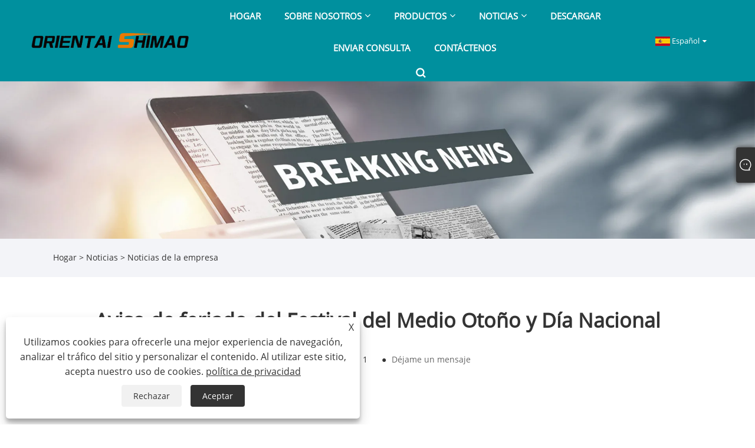

--- FILE ---
content_type: text/html; charset=utf-8
request_url: https://es.orientalshimaofoodtruck.com/news-show-367.html
body_size: 7699
content:

<!DOCTYPE html>
<html xmlns="https://www.w3.org/1999/xhtml" lang="es" >
<head>
    <meta http-equiv="Content-Type" content="text/html; charset=utf-8">
    <meta name="viewport" content="width=device-width, initial-scale=1, minimum-scale=1, maximum-scale=1">
    
<title>Aviso de feriado del Festival del Medio Otoño y Día Nacional - Noticias - Qingdao Oriental Shimao Import and Export Co., Ltd.</title>
<meta name="keywords" content="Aviso de feriado del Festival del Medio Otoño y Día Nacional" />
<meta name="description" content="Qingdao Oriental Shimao Import and Export Co., Ltd.: aviso de feriado del Día Nacional y del Festival del Medio Otoño" />
<link rel="shortcut icon" href="/upload/7163/2023050808513946548.ico" type="image/x-icon" />
<!-- Google tag (gtag.js) -->
<script async src="https://www.googletagmanager.com/gtag/js?id=G-7W6Z04LRXF"></script>
<script>
  window.dataLayer = window.dataLayer || [];
  function gtag(){dataLayer.push(arguments);}
  gtag('js', new Date());

  gtag('config', 'G-7W6Z04LRXF');
</script>
<link rel="dns-prefetch" href="https://style.trade-cloud.com.cn" />
<link rel="dns-prefetch" href="https://i.trade-cloud.com.cn" />
    <meta name="robots" content="index,follow">
    <meta name="distribution" content="Global" />
    <meta name="googlebot" content="all" />
    <meta property="og:type" content="news" />
    <meta property="og:url" content="https://es.orientalshimaofoodtruck.com/news-show-367.html" />
    <meta property="og:title" content="Aviso de feriado del Festival del Medio Otoño y Día Nacional - Noticias - Qingdao Oriental Shimao Import and Export Co., Ltd." />
    <meta property="og:description" content="A medida que se acercan el Festival del Medio Otoño y el Día Nacional, Oriental Shimao desea extender nuestras más sinceras bendiciones y gratitud a usted y su familia. En este momento especial, espero que mis hermosos pensamientos y mis sinceras bendiciones puedan abarcar miles ......" />
    <meta property="og:site_name" content="https://es.orientalshimaofoodtruck.com" />
    
    <link href="https://es.orientalshimaofoodtruck.com/news-show-367.html" rel="canonical" />
    <link rel="alternate" hreflang="en"  href="https://www.orientalshimaofoodtruck.com/news-show-349.html"/>
<link rel="alternate" hreflang="x-default"  href="https://www.orientalshimaofoodtruck.com/news-show-349.html"/>
<link rel="alternate" hreflang="es"  href="https://es.orientalshimaofoodtruck.com/news-show-367.html"/>
<link rel="alternate" hreflang="pt"  href="https://pt.orientalshimaofoodtruck.com/news-show-372.html"/>
<link rel="alternate" hreflang="ru"  href="https://ru.orientalshimaofoodtruck.com/news-show-385.html"/>
<link rel="alternate" hreflang="fr"  href="https://fr.orientalshimaofoodtruck.com/news-show-397.html"/>
<link rel="alternate" hreflang="ja"  href="https://ja.orientalshimaofoodtruck.com/news-show-409.html"/>
<link rel="alternate" hreflang="de"  href="https://de.orientalshimaofoodtruck.com/news-show-421.html"/>
<link rel="alternate" hreflang="vi"  href="https://vi.orientalshimaofoodtruck.com/news-show-433.html"/>
<link rel="alternate" hreflang="it"  href="https://it.orientalshimaofoodtruck.com/news-show-445.html"/>
<link rel="alternate" hreflang="nl"  href="https://nl.orientalshimaofoodtruck.com/news-show-458.html"/>
<link rel="alternate" hreflang="th"  href="https://th.orientalshimaofoodtruck.com/news-show-473.html"/>
<link rel="alternate" hreflang="pl"  href="https://pl.orientalshimaofoodtruck.com/news-show-483.html"/>
<link rel="alternate" hreflang="ko"  href="https://ko.orientalshimaofoodtruck.com/news-show-504.html"/>
<link rel="alternate" hreflang="sv"  href="https://sv.orientalshimaofoodtruck.com/news-show-512.html"/>
<link rel="alternate" hreflang="hu"  href="https://hu.orientalshimaofoodtruck.com/news-show-516.html"/>
<link rel="alternate" hreflang="ms"  href="https://ms.orientalshimaofoodtruck.com/news-show-533.html"/>
<link rel="alternate" hreflang="bn"  href="https://bn.orientalshimaofoodtruck.com/news-show-541.html"/>
<link rel="alternate" hreflang="da"  href="https://da.orientalshimaofoodtruck.com/news-show-553.html"/>
<link rel="alternate" hreflang="fi"  href="https://fi.orientalshimaofoodtruck.com/news-show-571.html"/>
<link rel="alternate" hreflang="hi"  href="https://hi.orientalshimaofoodtruck.com/news-show-577.html"/>

    <script type="application/ld+json">[
  {
    "@context": "https://schema.org/",
    "@type": "BreadcrumbList",
    "ItemListElement": [
      {
        "@type": "ListItem",
        "Name": "Hogar",
        "Position": 1,
        "Item": "https://es.orientalshimaofoodtruck.com/"
      },
      {
        "@type": "ListItem",
        "Name": "Noticias",
        "Position": 2,
        "Item": "https://es.orientalshimaofoodtruck.com/news.html"
      },
      {
        "@type": "ListItem",
        "Name": "Noticias de la empresa",
        "Position": 3,
        "Item": "https://es.orientalshimaofoodtruck.com/news-4.html"
      },
      {
        "@type": "ListItem",
        "Name": "Aviso de feriado del Festival del Medio Otoño y Día Nacional",
        "Position": 4,
        "Item": "https://es.orientalshimaofoodtruck.com/news-show-367.html"
      }
    ]
  },
  {
    "@context": "http://schema.org",
    "@type": "NewsArticle",
    "MainEntityOfPage": {
      "@type": "WebPage",
      "@id": "https://es.orientalshimaofoodtruck.com/news-show-367.html"
    },
    "Headline": "Aviso de feriado del Festival del Medio Otoño y Día Nacional - Noticias - Qingdao Oriental Shimao Import and Export Co., Ltd.",
    "Image": {
      "@type": "ImageObject",
      "Url": "https://es.orientalshimaofoodtruck.com/upload/7163/2023092714322715609.jpg"
    },
    "DatePublished": "2023-09-27T14:32:27.0000000Z",
    "Author": {
      "@type": "Organization",
      "Name": "Qingdao Oriental Shimao Importación y Exportación Co., Ltd.",
      "Url": "https://es.orientalshimaofoodtruck.com/",
      "Logo": null
    },
    "Publisher": {
      "@type": "Organization",
      "Name": "Qingdao Oriental Shimao Importación y Exportación Co., Ltd.",
      "Url": null,
      "Logo": {
        "@type": "ImageObject",
        "Url": "https://es.orientalshimaofoodtruck.com/upload/7163/2023050808470698312.png"
      }
    },
    "Description": "Qingdao Oriental Shimao Import and Export Co., Ltd.: aviso de feriado del Día Nacional y del Festival del Medio Otoño"
  }
]</script>
    
<link rel="stylesheet" type="text/css" href="/Template/301/fonts/iconfont.css">
<link rel="stylesheet" type="text/css" href="/Template/301/default/css/style.css">
<link rel="stylesheet" type="text/css" href="/Template/301/css/mobile.css">
<link rel="stylesheet" type="text/css" href="/Template/301/default/css/im.css">
<link rel="stylesheet" type="text/css" href="/Template/301/css/links.css">
<link rel="stylesheet" type="text/css" href="/Template/301/default/css/font-awesome.min.css">
<link rel="stylesheet" type="text/css" href="/Template/301/css/language.css">


    <link type="text/css" rel="stylesheet" href="/Template/301/default/css/product.css" />
    <link rel="stylesheet" type="text/css" href="/Template/301/default/css/product_mobile.css">
    <script src="/Template/301/js/jquery.min.js"></script>
    <script type="text/javascript" src="/Template/301/js/owl.carousel.js"></script>
    <script type="text/javascript" src="/js/book.js"></script>
    <link type="text/css" rel="stylesheet" href="/css/inside.css" />
</head>
<body>
    <div class="container">
        
<!-- web_head start -->
<header class="index_web_head web_head">
    <div class="layout">
        <div class="head_left">
            <figure class="logo">
                <a class="logo_img" href="/">
                    <img src="/upload/7163/2023050808470698312.png" alt="Qingdao Oriental Shimao Importación y Exportación Co., Ltd."></a>
            </figure>
        </div>
        <nav class="nav_wrap">
            <ul class="head_nav">
                <li><a href="/" title="Hogar"><em>Hogar</em></a></li><li><a href="/about.html" title="Sobre nosotros"><em>Sobre nosotros</em></a><ul><li><a title="Perfil de la empresa" href="/about.html"><em>Perfil de la empresa</em></a></li><li><a title="Fábrica de camiones de comida" href="/about-372597.html"><em>Fábrica de camiones de comida</em></a></li><li><a title="Inventario de camiones de comida" href="/about-372600.html"><em>Inventario de camiones de comida</em></a></li><li><a title="Sala de exposición de camiones de comida" href="/about-372604.html"><em>Sala de exposición de camiones de comida</em></a></li><li><a title="Caso del cliente" href="/about-372608.html"><em>Caso del cliente</em></a></li><li><a title="Agentes de camiones de comida" href="/about-372612.html"><em>Agentes de camiones de comida</em></a></li><li><a title="Nuestro equipo" href="/about-372616.html"><em>Nuestro equipo</em></a></li><li><a title="Perfil del director ejecutivo" href="/about-372620.html"><em>Perfil del director ejecutivo</em></a></li><li><a title="realidad virtual" href="/about-372851.html"><em>realidad virtual</em></a></li></ul></li><li><a href="/products.html" title="productos"><em>productos</em></a><ul><li><a title="Camión de comida" href="/food-truck"><em>Camión de comida</em></a></li><li><a title="Tráiler de comida" href="/food-trailer"><em>Tráiler de comida</em></a></li><li><a title="carrito de comida" href="/food-cart"><em>carrito de comida</em></a></li><li><a title="furgoneta de comida" href="/food-van"><em>furgoneta de comida</em></a></li><li><a title="Remolque para vehículos recreativos" href="/rv-trailer"><em>Remolque para vehículos recreativos</em></a></li><li><a title="Remolque de baño" href="/toilet-trailer"><em>Remolque de baño</em></a></li><li><a title="Camión de comida cuadrado" href="/square-food-truck"><em>Camión de comida cuadrado</em></a></li><li><a title="Remolque de comida Airstream" href="/airstream-food-trailer"><em>Remolque de comida Airstream</em></a></li><li><a title="Tráiler de concesión cuadrada" href="/square-concession-trailer"><em>Tráiler de concesión cuadrada</em></a></li><li><a title="Remolque de cocina móvil cuadrado" href="/square-mobile-kitchen-trailer"><em>Remolque de cocina móvil cuadrado</em></a></li></ul></li><li><a href="/news.html" title="Noticias"><em>Noticias</em></a><ul><li><a title="Noticias de la empresa" href="/news-4.html"><em>Noticias de la empresa</em></a></li><li><a title="Noticias del producto" href="/news-6.html"><em>Noticias del producto</em></a></li><li><a title="Preguntas más frecuentes" href="/news-8.html"><em>Preguntas más frecuentes</em></a></li></ul></li><li><a href="/download.html" title="Descargar"><em>Descargar</em></a></li><li><a href="/message.html" title="Enviar Consulta"><em>Enviar Consulta</em></a></li><li><a href="/contact.html" title="Contáctenos"><em>Contáctenos</em></a></li>
            </ul>
            <b id="btn-search" class="btn--search"></b>
        </nav>
        <div class="head_right">
            <div class="change-language ensemble">
                <div class="change-language-title medium-title">
                    <div class="language-flag language-flag-es"><a title="Español" href="javascript:;"><b class="country-flag"></b><span>Español</span> </a></div>
                </div>
                <div class="change-language-cont sub-content"></div>
            </div>
        </div>
        <ul class="prisna-wp-translate-seo" id="prisna-translator-seo">
            <li class="language-flag language-flag-en"><a title="English" href="https://www.orientalshimaofoodtruck.com"><b class="country-flag"></b><span>English</span></a></li><li class="language-flag language-flag-es"><a title="Español" href="//es.orientalshimaofoodtruck.com"><b class="country-flag"></b><span>Español</span></a></li><li class="language-flag language-flag-pt"><a title="Português" href="//pt.orientalshimaofoodtruck.com"><b class="country-flag"></b><span>Português</span></a></li><li class="language-flag language-flag-ru"><a title="русский" href="//ru.orientalshimaofoodtruck.com"><b class="country-flag"></b><span>русский</span></a></li><li class="language-flag language-flag-fr"><a title="Français" href="//fr.orientalshimaofoodtruck.com"><b class="country-flag"></b><span>Français</span></a></li><li class="language-flag language-flag-ja"><a title="日本語" href="//ja.orientalshimaofoodtruck.com"><b class="country-flag"></b><span>日本語</span></a></li><li class="language-flag language-flag-de"><a title="Deutsch" href="//de.orientalshimaofoodtruck.com"><b class="country-flag"></b><span>Deutsch</span></a></li><li class="language-flag language-flag-vi"><a title="tiếng Việt" href="//vi.orientalshimaofoodtruck.com"><b class="country-flag"></b><span>tiếng Việt</span></a></li><li class="language-flag language-flag-it"><a title="Italiano" href="//it.orientalshimaofoodtruck.com"><b class="country-flag"></b><span>Italiano</span></a></li><li class="language-flag language-flag-nl"><a title="Nederlands" href="//nl.orientalshimaofoodtruck.com"><b class="country-flag"></b><span>Nederlands</span></a></li><li class="language-flag language-flag-th"><a title="ภาษาไทย" href="//th.orientalshimaofoodtruck.com"><b class="country-flag"></b><span>ภาษาไทย</span></a></li><li class="language-flag language-flag-pl"><a title="Polski" href="//pl.orientalshimaofoodtruck.com"><b class="country-flag"></b><span>Polski</span></a></li><li class="language-flag language-flag-ko"><a title="한국어" href="//ko.orientalshimaofoodtruck.com"><b class="country-flag"></b><span>한국어</span></a></li><li class="language-flag language-flag-sv"><a title="Svenska" href="//sv.orientalshimaofoodtruck.com"><b class="country-flag"></b><span>Svenska</span></a></li><li class="language-flag language-flag-hu"><a title="magyar" href="//hu.orientalshimaofoodtruck.com"><b class="country-flag"></b><span>magyar</span></a></li><li class="language-flag language-flag-ms"><a title="Malay" href="//ms.orientalshimaofoodtruck.com"><b class="country-flag"></b><span>Malay</span></a></li><li class="language-flag language-flag-bn"><a title="বাংলা ভাষার" href="//bn.orientalshimaofoodtruck.com"><b class="country-flag"></b><span>বাংলা ভাষার</span></a></li><li class="language-flag language-flag-da"><a title="Dansk" href="//da.orientalshimaofoodtruck.com"><b class="country-flag"></b><span>Dansk</span></a></li><li class="language-flag language-flag-fi"><a title="Suomi" href="//fi.orientalshimaofoodtruck.com"><b class="country-flag"></b><span>Suomi</span></a></li><li class="language-flag language-flag-hi"><a title="हिन्दी" href="//hi.orientalshimaofoodtruck.com"><b class="country-flag"></b><span>हिन्दी</span></a></li>
        </ul>
    </div>
</header>
<!--// web_head end -->


        <div class="banner page-banner" id="body">
            <div class="page-bannertxt">
                
            </div>
            <img src="/upload/7163/2023050809455534653.webp" />
        </div>

        <div class="location">

            <div class="layout">
                <div class="position">
                    <span><a class="home" href="/"><i class="icon-home">Hogar</i></a></span>
                    <span>></span>
                    <a href="https://es.orientalshimaofoodtruck.com/news.html">Noticias</a>
                     > <a href="https://es.orientalshimaofoodtruck.com/news-4.html" title="Noticias de la empresa">Noticias de la empresa</a>
                </div>

            </div>
        </div>


        <div class="block nnewshow">
            <div class="layout">

                <div class="classes">
                    <h1>
                        Aviso de feriado del Festival del Medio Otoño y Día Nacional</h1>
                    <div class="class-info">

                        <div class="date">
                            <span><i>● </i>
                                2023-09-27
                            </span>
                            <span id="viewCount"><i>● </i>- </span>
                            <span><i>● </i><a href="#Leave">Déjame un mensaje </a></span>
                        </div>
                    </div>
                    <div class="class-name">
                    </div>
                    <div class="class-content">
                        <p>Estimado amigo,</p>
<p>
	<br />
</p>
<p>A medida que se acercan el Festival del Medio Otoño y el Día Nacional, Oriental Shimao desea extender nuestras más sinceras bendiciones y gratitud a usted y su familia. En este momento especial, espero que mis hermosos pensamientos y mis sinceras bendiciones puedan abarcar miles de montañas y ríos y brindarles calidez y risas.</p>
<p>
	<br />
</p>
<p>Cuando el Festival del Medio Otoño se encuentra con el Día Nacional, no solo es un momento maravilloso, sino también un destino profundo. El Festival del Medio Otoño simboliza el reencuentro y la armonía, mientras que el Día Nacional promueve el patriotismo y resalta la prosperidad del país. Aquí sentimos profundamente que la amistad y la relación comercial que construimos con usted también son maravillosas y están llenas de infinitas posibilidades.</p>
<p>
	<br />
</p>
<p>A medida que se acerquen las vacaciones, organizaremos temporalmente unas vacaciones. Los arreglos específicos son los siguientes: Habrá un feriado del 29 de septiembre (viernes) al 6 de octubre (viernes), hora de China de 2023, un total de 8 días. Iremos a trabajar el 23 de septiembre (domingo) y el 7 de octubre (sábado), durante los cuales la empresa suspenderá el trabajo diario de oficina. Durante las vacaciones, si tiene algún asunto urgente, no dude en ponerse en contacto con nuestro gerente de ventas.</p>
<p>
	<br />
</p>
<p>Desde aquí queremos expresar nuevamente nuestro más sincero agradecimiento por su confianza y apoyo. Esperamos seguir trabajando juntos para lograr objetivos de desarrollo comunes en nuestra futura cooperación. Al mismo tiempo, le deseamos sinceramente felicidad y salud, una carrera exitosa y una familia feliz durante estos dos importantes festivales.</p>
<p>
	<br />
</p>
<p>Por favor mantente informado y te deseo todo lo mejor.</p>
<p>
	<br />
</p>
<p>Los mejores deseos !</p>
<p>
	<br />
</p>
<p>Shimao Oriental</p>
<p>
	<br />
</p>
<p>
	<img src="https://i.trade-cloud.com.cn/upload/7163/image/20230927/9-28_361158.jpg" alt="Mid-Autumn Festival and National Day" /> 
</p>
                    </div>
                    <div class="prev-next">
                        <div class="prev-news"><span>Anterior:</span><a href="/news-show-365.html" title="Errores comunes que se deben evitar al elegir un fabricante de remolques para alimentos">Errores comunes que se deben evitar al elegir un fabricante de remolques para alimentos</a></div>
                        <div class="next-news"><span>Próximo:</span><a href="/news-show-369.html" title="¡Se acabó el descuento de septiembre!">¡Se acabó el descuento de septiembre!</a></div>
                    </div>
                </div>
                <div class="a2a_kit a2a_kit_size_32 a2a_default_style">
                    <a class="a2a_dd" href="https://www.addtoany.com/share"></a>
                    <a class="a2a_button_facebook"></a>
                    <a class="a2a_button_twitter"></a>
                    <a class="a2a_button_pinterest"></a>
                    <a class="a2a_button_linkedin"></a>
                </div>
                <script async src="https://static.addtoany.com/menu/page.js"></script>
            </div>
        </div>
        <div class="block news-inquiry" id="Leave">
            <div class="layout">
                <div class="classes">
                    <div class="class-content">

                        <div class="inquiry">
                            <h3>Enviar Consulta</h3>
                            <form class="form" id="ContactForm" data-proid="0">
                                <div class="form-item col-l-1">
                                    <input placeholder="Sujeto*" id="contact_subject" name="Subject" type="text" value="" required>
                                </div>
                                <div class="form-item col-r-1">
                                    <input placeholder="Compañía" id="contact_company" name="Company" type="text" value="">
                                </div>
                                <div class="form-item col-l-1">
                                    <input name="email" placeholder="Correo electrónico*" id="contact_email" type="email" value="" required>
                                </div>
                                <div class="form-item col-r-1">
                                    <input placeholder="Nombre*" id="contact_name" name="name" type="text" value="" required>
                                </div>
                                <div class="form-item col-l-1">
                                    <input placeholder="Teléfono / whatsapp" id="contact_tel" name="tel" type="text" value="">
                                </div>
                                <div class="form-item col-l-2">
                                    <textarea name="content" placeholder="Contenido*" id="contact_content" required></textarea>
                                </div>
                                <div class="form-item">
                                    <button id="submit" type="submit" style="line-height: 40px; border: 1px solid #999; border-radius: 5px;">entregar</button>
                                </div>
                            </form>
                        </div>
                    </div>
                </div>
            </div>
        </div>
        <script>
            ContactForm.addEventListener("submit", (e) => {
                e.preventDefault();

                const button = $("#submit");

                button.attr("disabled", true);

                var ProID, Subject, Company, Email, Name, Tel, Content;
                ProID = $("#ContactForm").attr("data-proid").trim();
                Subject = $("input#contact_subject").val().trim();
                Company = $("input#contact_company").val().trim();
                Name = $("input#contact_name").val().trim();
                Email = $("input#contact_email").val().trim();
                Tel = $("input#contact_tel").val().trim();
                Content = $("#contact_content").val();

                button.html("Please Wait...");

                var url = window.location.pathname;
                $.ajax({
                    type: "POST",
                    url: "/AjaxData.ashx",
                    data: "Action=AddBook&ProID=" + encodeURIComponent(ProID) + "&Title=" + encodeURIComponent(Subject) + "&Company=" + encodeURIComponent(Company) + "&Email=" + encodeURIComponent(Email)
                        + "&Name=" + encodeURIComponent(Name) + "&Url=" + encodeURIComponent(url) + "&Tel=" + encodeURIComponent(Tel) + "&Content=" + encodeURIComponent(Content),
                    success: function (ret) {
                        if (ret == "200") {
                            window.location.href = "/thank.html";
                        }
                        else {
                            alert(ret);
                            button.html("entregar");
                            button.attr("disabled", false);
                        }
                    },
                    error: function (XMLHttpRequest, textStatus, errorThrown) {
                        alert("Erro"); button.html("entregar"); button.attr("disabled", false);
                    }
                });
            });
            $(function () {
                var newsId = 367;
                if (!newsId) return;
                $.ajax({
                    url: "/Handlers/GetView.ashx",
                    type: "GET",
                    data: { id: newsId, t: new Date().getTime() },
                    cache: false,
                    success: function (res) {
                        $("#viewCount").html('<i>● </i> ' + res);
                    },
                    error: function () {
                        $("#viewCount").html('<i>● </i> -');
                    }
                });
                $.ajax({
                    url: "/Handlers/AddView.ashx",
                    type: "POST",
                    data: { id: newsId },
                    cache: false
                });
            });
        </script>

        
<!-- web_footer start -->
<footer class="web_footer">
    <div class="layout">
        <figure class="foot_logo wow fadeInUpA" data-wow-delay=".1s">
            <img src="/upload/7163/2023050808470698312.png" alt="Qingdao Oriental Shimao Importación y Exportación Co., Ltd." title="Qingdao Oriental Shimao Importación y Exportación Co., Ltd." />
        </figure>
        <ul class="foot_contact wow fadeInUpA" data-wow-delay=".3s">
            <li><i class="fa fa-phone" aria-hidden="true"></i><a href="tel:+86-18306483516">+86-18306483516</a></li>
            <li><i class="fa fa-envelope-o" aria-hidden="true"></i><a href="/message.html">jack@qdshimaogroup.com</a></li>
        </ul>
        <ul class="foot_sns wow fadeInUpA" data-wow-delay=".3s">
            <li><a href="https://www.facebook.com/naidun.wang/about" target="_blank" rel="nofollow" class="facebook"><span class="iconfont icon-Facebook"></span></a></li><li><a href="https://www.linkedin.cn/in/unique-food-trailer-770680188" target="_blank" rel="nofollow" class="linkedin"><span class="iconfont icon-in"></span></a></li><li><a href="https://youtube.com/@orientalshimao" target="_blank" rel="nofollow" class="YouTube"><span class="iconfont icon-youtube"></span></a></li><li><a href="https://api.whatsapp.com/send?phone=8618306483516&text=Hello" target="_blank" rel="nofollow" class="Whatsapp"><span class="iconfont icon-whatsapp"></span></a></li><li><a href="https://www.tiktok.com/@oriental.shimao?_t=ZT-8zxdcXSSoMn&_r=1" target="_blank" rel="nofollow" class="tiktok"><span class="iconfont icon-tiktok"></span></a></li>
        </ul>
    </div>
    <div class="footer wow fadeInUpA" data-wow-delay=".3s">
        Copyright © 2023 Qingdao Oriental Shimao Import and Export Co., Ltd. - Camión de comida, remolque de comida, carrito de comida - Todos los derechos reservados.
    </div>
    <div class="links">
        <ul>
            <li><a href="/links.html">Links</a></li>
            <li><a href="/sitemap.html">Sitemap</a></li>
            <li><a href="/rss.xml">RSS</a></li>
            <li><a href="/sitemap.xml">XML</a></li>
            <li><a href="/privacy-policy.html" rel="nofollow" target="_blank">política de privacidad</a></li>
            
        </ul>
    </div>
</footer>
<style>

.index_company_intr .company_intr_img a:after {
display:none;

}
.block .classes h1 {
    line-height: 1.4;
}
.product_item {
    width: 25%;
}
.index_cate .index_cate_items .cate_item {
    width: 25%;
}
.block .classes .class-content img {
    height: auto !important;
}

.company_subscribe .button {
    background-color: #f58a00;
}

.company_subscribe .button:hover{ background-color: #f57300;}

.index_company_intr .company_intr_desc {
    text-align: justify;
}
.web_head .logo_img img {
    height: 30px;
}
.web_footer .foot_logo img {
    height: 60px;
}

.index_promote .promote_item .item_desc{
overflow: hidden;
text-overflow: ellipsis;
display: -webkit-box;
-webkit-line-clamp: 2;
-webkit-box-orient: vertical;
}
.nav_wrap .head_nav li {
    margin: 0 10px;
}
.img2 img,.img1 img{
    margin: 20px 2% 20px 0 !important;
    box-shadow: 10px 20px 0px #94c0d4;
    border: 2px solid #00909e;
    padding: 10px;
}
.img2 img{
    width: 48%;
}

.img1 img{
    max-width: 98%;
}

.block .classes .class-content p{
margin-bottom:20px;
font-size:15px;
}


.index_product .product_item .item_title,.index_cate .index_cate_items .item_title{
    background: rgba(37,111,145,0.6);
}

.index_product .product_item .item_title a:hover,.index_cate .index_cate_items .item_title a:hover{
    color: #fff;
}
.index_cate .index_cate_items .item_title {
    padding-bottom: 32px;
    padding-top: 5px;
margin-bottom: 0;
}

.index_promote .promote_item .item_img .img_box img {
    object-fit: cover;
    height: 700px;
}



/* product */
#Descrip{
line-height:1.8;
font-size:14px;
color:#333;

}

#Descrip h4{
font-size:16px;
color:#333;
font-weight:bold;
margin:8px 0;
}

#Descrip td{
padding:3px;
}

#Descrip .detail-table td{
width: 50%;
}
#Descrip td p{
font-size:14px;
color:#333;
}
#Descrip img{
max-width:100%;
margin:10px auto;
display: table-cell;
}
#Descrip table{
width:100%;
margin:10px 0;
border-collapse:collapse;
}
#Descrip .table3 td{
width:33.33%;
}
#Descrip .table3 td img{
width:100%;
}
.pro-detail{
max-width: 750px;
    margin: 0 auto;
}

@media only screen and (max-width: 991px){
.index_cate .index_cate_items .cate_item {
    width: 50%;
}
}
@media screen and (max-width:769px){
#Descrip table{
width:100%;
display:block;
overflow-x:auto;
}
}

</style><script id="test" type="text/javascript"></script><script type="text/javascript">document.getElementById("test").src="//www.orientalshimaofoodtruck.com/IPCount/stat.aspx?ID=7163";</script>
<!--// web_footer end -->

    </div>
    

<link href="/OnlineService/11/css/im.css" rel="stylesheet" />
<div class="im">
    <style>
        img {
            border: none;
            max-width: 100%;
        }
    </style>
    <label class="im-l" for="select"><i class="iconfont icon-xiaoxi21"></i></label>
    <input type="checkbox" id="select">
    <div class="box">
        <ul>
            <li><a class="ri_Email" href="/message.html" title="jack@qdshimaogroup.com" target="_blank"><img style="width:25px;" src="/OnlineService/11/images/e-mail.webp" alt="E-mail" /><span>Mr.Jack</span></a></li> 
            <li style="padding:5px"><img src="/upload/7163/20230508085139477916.png" alt="QR" /></li>
        </ul>
    </div>
</div>





<div class="web-search" style="">
    <b id="btn-search-close" class="btn--search-close"></b>
    <div style="width: 100%">
        <div class="head-search">
            <form class="" action="/products.html">
                <input class="search-ipt" name="search" placeholder="Empiece a escribir ...">
                <input class="search-btn" type="button">
                <span class="search-attr">Presione Enter para buscar o ESC para cerrar</span>
            </form>
        </div>
    </div>
</div>
<script src="/Template/301/js/common.js"></script>
<script type="text/javascript">
    $(function () {
		$(".privacy-close").click(function(){
		$("#privacy-prompt").css("display","none");
			});
    });
</script>
<div class="privacy-prompt" id="privacy-prompt"><div class="privacy-close">X</div>
    	    <div class="text">
    	        Utilizamos cookies para ofrecerle una mejor experiencia de navegación, analizar el tráfico del sitio y personalizar el contenido. Al utilizar este sitio, acepta nuestro uso de cookies.
    	        <a href="/privacy-policy.html" rel='nofollow' target="_blank">política de privacidad</a>
    	    </div>
    	    <div class="agree-btns">
        	    <a class="agree-btn" onclick="myFunction()" id="reject-btn"   href="javascript:;">
        	        Rechazar
        	    </a>
        	    <a class="agree-btn" onclick="closeclick()" style="margin-left:15px;" id="agree-btn" href="javascript:;">
        	        Aceptar
        	    </a>
    	    </div>
    	</div>
    <link href="/css/privacy.css" rel="stylesheet" type="text/css"  />	
	<script src="/js/privacy.js"></script>
<script defer src="https://static.cloudflareinsights.com/beacon.min.js/vcd15cbe7772f49c399c6a5babf22c1241717689176015" integrity="sha512-ZpsOmlRQV6y907TI0dKBHq9Md29nnaEIPlkf84rnaERnq6zvWvPUqr2ft8M1aS28oN72PdrCzSjY4U6VaAw1EQ==" data-cf-beacon='{"version":"2024.11.0","token":"6760e094d0114bb9beb8a445278ca48b","r":1,"server_timing":{"name":{"cfCacheStatus":true,"cfEdge":true,"cfExtPri":true,"cfL4":true,"cfOrigin":true,"cfSpeedBrain":true},"location_startswith":null}}' crossorigin="anonymous"></script>
</body>
</html>
